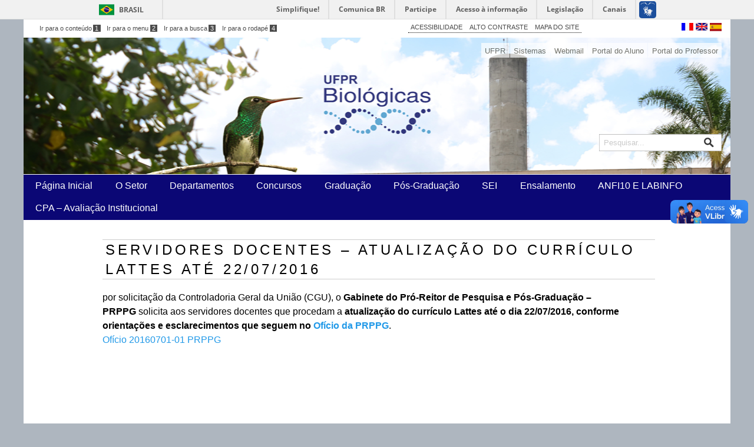

--- FILE ---
content_type: text/html; charset=UTF-8
request_url: https://bio.ufpr.br/blog/noticias/servidores-docentes-atualizacao-do-curriculo-lattes-ate-22072016/
body_size: 13020
content:
<!doctype html>
<html lang="pt-BR">
  <head>
      <meta name="viewport" content="width=device-width, initial-scale=1.0, maximum-scale=1.0" />
      <meta http-equiv="Content-Type" content="text/html; charset=UTF-8" />
	
	<title>Setor de Ciências Biológicas</title>
<!--
*********************************************************
*     CHAMADA AOS ARQUIVOS CSS DO ZURB FOUNDATION 6     *
*********************************************************
-->
    <link rel="stylesheet" type="text/css" rel="stylesheet" href="https://bio.ufpr.br/wp-content/themes/wpufpr_zurb6_biologia/foundation-6/css/foundation.css" />
    <link type="text/css" rel="stylesheet" href="https://bio.ufpr.br/wp-content/themes/wpufpr_zurb6_biologia/foundation-6/css/app.css" />

<!-- Motion UI -->
	<link rel="alternate stylesheet" type="text/css" href="https://bio.ufpr.br/wp-content/themes/wpufpr_zurb6_biologia/foundation-6/css/motion-ui.css" title="motion-ui">

<!-- Elegant Icons -->
    <link rel="stylesheet" href="https://bio.ufpr.br/wp-content/themes/wpufpr_zurb6_biologia/css/style.css" />

<!-- Alto contraste -->
	<link rel="alternate stylesheet" type="text/css" href="https://bio.ufpr.br/wp-content/themes/wpufpr_zurb6_biologia/css/contraste.css" title="contraste" disabled="disabled">

	<meta name='robots' content='max-image-preview:large' />
	<style>img:is([sizes="auto" i], [sizes^="auto," i]) { contain-intrinsic-size: 3000px 1500px }</style>
	<link rel='dns-prefetch' href='//bio.ufpr.br' />
<link rel="alternate" type="application/rss+xml" title="Feed para Setor de Ciências Biológicas &raquo;" href="https://bio.ufpr.br/feed/" />
<link rel="alternate" type="application/rss+xml" title="Feed de comentários para Setor de Ciências Biológicas &raquo;" href="https://bio.ufpr.br/comments/feed/" />
		<!-- This site uses the Google Analytics by MonsterInsights plugin v9.11.1 - Using Analytics tracking - https://www.monsterinsights.com/ -->
		<!-- Note: MonsterInsights is not currently configured on this site. The site owner needs to authenticate with Google Analytics in the MonsterInsights settings panel. -->
					<!-- No tracking code set -->
				<!-- / Google Analytics by MonsterInsights -->
		<script type="text/javascript">
/* <![CDATA[ */
window._wpemojiSettings = {"baseUrl":"https:\/\/s.w.org\/images\/core\/emoji\/16.0.1\/72x72\/","ext":".png","svgUrl":"https:\/\/s.w.org\/images\/core\/emoji\/16.0.1\/svg\/","svgExt":".svg","source":{"concatemoji":"https:\/\/bio.ufpr.br\/wp-includes\/js\/wp-emoji-release.min.js?ver=6.8.3"}};
/*! This file is auto-generated */
!function(s,n){var o,i,e;function c(e){try{var t={supportTests:e,timestamp:(new Date).valueOf()};sessionStorage.setItem(o,JSON.stringify(t))}catch(e){}}function p(e,t,n){e.clearRect(0,0,e.canvas.width,e.canvas.height),e.fillText(t,0,0);var t=new Uint32Array(e.getImageData(0,0,e.canvas.width,e.canvas.height).data),a=(e.clearRect(0,0,e.canvas.width,e.canvas.height),e.fillText(n,0,0),new Uint32Array(e.getImageData(0,0,e.canvas.width,e.canvas.height).data));return t.every(function(e,t){return e===a[t]})}function u(e,t){e.clearRect(0,0,e.canvas.width,e.canvas.height),e.fillText(t,0,0);for(var n=e.getImageData(16,16,1,1),a=0;a<n.data.length;a++)if(0!==n.data[a])return!1;return!0}function f(e,t,n,a){switch(t){case"flag":return n(e,"\ud83c\udff3\ufe0f\u200d\u26a7\ufe0f","\ud83c\udff3\ufe0f\u200b\u26a7\ufe0f")?!1:!n(e,"\ud83c\udde8\ud83c\uddf6","\ud83c\udde8\u200b\ud83c\uddf6")&&!n(e,"\ud83c\udff4\udb40\udc67\udb40\udc62\udb40\udc65\udb40\udc6e\udb40\udc67\udb40\udc7f","\ud83c\udff4\u200b\udb40\udc67\u200b\udb40\udc62\u200b\udb40\udc65\u200b\udb40\udc6e\u200b\udb40\udc67\u200b\udb40\udc7f");case"emoji":return!a(e,"\ud83e\udedf")}return!1}function g(e,t,n,a){var r="undefined"!=typeof WorkerGlobalScope&&self instanceof WorkerGlobalScope?new OffscreenCanvas(300,150):s.createElement("canvas"),o=r.getContext("2d",{willReadFrequently:!0}),i=(o.textBaseline="top",o.font="600 32px Arial",{});return e.forEach(function(e){i[e]=t(o,e,n,a)}),i}function t(e){var t=s.createElement("script");t.src=e,t.defer=!0,s.head.appendChild(t)}"undefined"!=typeof Promise&&(o="wpEmojiSettingsSupports",i=["flag","emoji"],n.supports={everything:!0,everythingExceptFlag:!0},e=new Promise(function(e){s.addEventListener("DOMContentLoaded",e,{once:!0})}),new Promise(function(t){var n=function(){try{var e=JSON.parse(sessionStorage.getItem(o));if("object"==typeof e&&"number"==typeof e.timestamp&&(new Date).valueOf()<e.timestamp+604800&&"object"==typeof e.supportTests)return e.supportTests}catch(e){}return null}();if(!n){if("undefined"!=typeof Worker&&"undefined"!=typeof OffscreenCanvas&&"undefined"!=typeof URL&&URL.createObjectURL&&"undefined"!=typeof Blob)try{var e="postMessage("+g.toString()+"("+[JSON.stringify(i),f.toString(),p.toString(),u.toString()].join(",")+"));",a=new Blob([e],{type:"text/javascript"}),r=new Worker(URL.createObjectURL(a),{name:"wpTestEmojiSupports"});return void(r.onmessage=function(e){c(n=e.data),r.terminate(),t(n)})}catch(e){}c(n=g(i,f,p,u))}t(n)}).then(function(e){for(var t in e)n.supports[t]=e[t],n.supports.everything=n.supports.everything&&n.supports[t],"flag"!==t&&(n.supports.everythingExceptFlag=n.supports.everythingExceptFlag&&n.supports[t]);n.supports.everythingExceptFlag=n.supports.everythingExceptFlag&&!n.supports.flag,n.DOMReady=!1,n.readyCallback=function(){n.DOMReady=!0}}).then(function(){return e}).then(function(){var e;n.supports.everything||(n.readyCallback(),(e=n.source||{}).concatemoji?t(e.concatemoji):e.wpemoji&&e.twemoji&&(t(e.twemoji),t(e.wpemoji)))}))}((window,document),window._wpemojiSettings);
/* ]]> */
</script>
<style id='wp-emoji-styles-inline-css' type='text/css'>

	img.wp-smiley, img.emoji {
		display: inline !important;
		border: none !important;
		box-shadow: none !important;
		height: 1em !important;
		width: 1em !important;
		margin: 0 0.07em !important;
		vertical-align: -0.1em !important;
		background: none !important;
		padding: 0 !important;
	}
</style>
<link rel='stylesheet' id='wp-block-library-css' href='https://bio.ufpr.br/wp-includes/css/dist/block-library/style.min.css?ver=6.8.3' type='text/css' media='all' />
<style id='classic-theme-styles-inline-css' type='text/css'>
/*! This file is auto-generated */
.wp-block-button__link{color:#fff;background-color:#32373c;border-radius:9999px;box-shadow:none;text-decoration:none;padding:calc(.667em + 2px) calc(1.333em + 2px);font-size:1.125em}.wp-block-file__button{background:#32373c;color:#fff;text-decoration:none}
</style>
<style id='global-styles-inline-css' type='text/css'>
:root{--wp--preset--aspect-ratio--square: 1;--wp--preset--aspect-ratio--4-3: 4/3;--wp--preset--aspect-ratio--3-4: 3/4;--wp--preset--aspect-ratio--3-2: 3/2;--wp--preset--aspect-ratio--2-3: 2/3;--wp--preset--aspect-ratio--16-9: 16/9;--wp--preset--aspect-ratio--9-16: 9/16;--wp--preset--color--black: #000000;--wp--preset--color--cyan-bluish-gray: #abb8c3;--wp--preset--color--white: #ffffff;--wp--preset--color--pale-pink: #f78da7;--wp--preset--color--vivid-red: #cf2e2e;--wp--preset--color--luminous-vivid-orange: #ff6900;--wp--preset--color--luminous-vivid-amber: #fcb900;--wp--preset--color--light-green-cyan: #7bdcb5;--wp--preset--color--vivid-green-cyan: #00d084;--wp--preset--color--pale-cyan-blue: #8ed1fc;--wp--preset--color--vivid-cyan-blue: #0693e3;--wp--preset--color--vivid-purple: #9b51e0;--wp--preset--gradient--vivid-cyan-blue-to-vivid-purple: linear-gradient(135deg,rgba(6,147,227,1) 0%,rgb(155,81,224) 100%);--wp--preset--gradient--light-green-cyan-to-vivid-green-cyan: linear-gradient(135deg,rgb(122,220,180) 0%,rgb(0,208,130) 100%);--wp--preset--gradient--luminous-vivid-amber-to-luminous-vivid-orange: linear-gradient(135deg,rgba(252,185,0,1) 0%,rgba(255,105,0,1) 100%);--wp--preset--gradient--luminous-vivid-orange-to-vivid-red: linear-gradient(135deg,rgba(255,105,0,1) 0%,rgb(207,46,46) 100%);--wp--preset--gradient--very-light-gray-to-cyan-bluish-gray: linear-gradient(135deg,rgb(238,238,238) 0%,rgb(169,184,195) 100%);--wp--preset--gradient--cool-to-warm-spectrum: linear-gradient(135deg,rgb(74,234,220) 0%,rgb(151,120,209) 20%,rgb(207,42,186) 40%,rgb(238,44,130) 60%,rgb(251,105,98) 80%,rgb(254,248,76) 100%);--wp--preset--gradient--blush-light-purple: linear-gradient(135deg,rgb(255,206,236) 0%,rgb(152,150,240) 100%);--wp--preset--gradient--blush-bordeaux: linear-gradient(135deg,rgb(254,205,165) 0%,rgb(254,45,45) 50%,rgb(107,0,62) 100%);--wp--preset--gradient--luminous-dusk: linear-gradient(135deg,rgb(255,203,112) 0%,rgb(199,81,192) 50%,rgb(65,88,208) 100%);--wp--preset--gradient--pale-ocean: linear-gradient(135deg,rgb(255,245,203) 0%,rgb(182,227,212) 50%,rgb(51,167,181) 100%);--wp--preset--gradient--electric-grass: linear-gradient(135deg,rgb(202,248,128) 0%,rgb(113,206,126) 100%);--wp--preset--gradient--midnight: linear-gradient(135deg,rgb(2,3,129) 0%,rgb(40,116,252) 100%);--wp--preset--font-size--small: 13px;--wp--preset--font-size--medium: 20px;--wp--preset--font-size--large: 36px;--wp--preset--font-size--x-large: 42px;--wp--preset--spacing--20: 0.44rem;--wp--preset--spacing--30: 0.67rem;--wp--preset--spacing--40: 1rem;--wp--preset--spacing--50: 1.5rem;--wp--preset--spacing--60: 2.25rem;--wp--preset--spacing--70: 3.38rem;--wp--preset--spacing--80: 5.06rem;--wp--preset--shadow--natural: 6px 6px 9px rgba(0, 0, 0, 0.2);--wp--preset--shadow--deep: 12px 12px 50px rgba(0, 0, 0, 0.4);--wp--preset--shadow--sharp: 6px 6px 0px rgba(0, 0, 0, 0.2);--wp--preset--shadow--outlined: 6px 6px 0px -3px rgba(255, 255, 255, 1), 6px 6px rgba(0, 0, 0, 1);--wp--preset--shadow--crisp: 6px 6px 0px rgba(0, 0, 0, 1);}:where(.is-layout-flex){gap: 0.5em;}:where(.is-layout-grid){gap: 0.5em;}body .is-layout-flex{display: flex;}.is-layout-flex{flex-wrap: wrap;align-items: center;}.is-layout-flex > :is(*, div){margin: 0;}body .is-layout-grid{display: grid;}.is-layout-grid > :is(*, div){margin: 0;}:where(.wp-block-columns.is-layout-flex){gap: 2em;}:where(.wp-block-columns.is-layout-grid){gap: 2em;}:where(.wp-block-post-template.is-layout-flex){gap: 1.25em;}:where(.wp-block-post-template.is-layout-grid){gap: 1.25em;}.has-black-color{color: var(--wp--preset--color--black) !important;}.has-cyan-bluish-gray-color{color: var(--wp--preset--color--cyan-bluish-gray) !important;}.has-white-color{color: var(--wp--preset--color--white) !important;}.has-pale-pink-color{color: var(--wp--preset--color--pale-pink) !important;}.has-vivid-red-color{color: var(--wp--preset--color--vivid-red) !important;}.has-luminous-vivid-orange-color{color: var(--wp--preset--color--luminous-vivid-orange) !important;}.has-luminous-vivid-amber-color{color: var(--wp--preset--color--luminous-vivid-amber) !important;}.has-light-green-cyan-color{color: var(--wp--preset--color--light-green-cyan) !important;}.has-vivid-green-cyan-color{color: var(--wp--preset--color--vivid-green-cyan) !important;}.has-pale-cyan-blue-color{color: var(--wp--preset--color--pale-cyan-blue) !important;}.has-vivid-cyan-blue-color{color: var(--wp--preset--color--vivid-cyan-blue) !important;}.has-vivid-purple-color{color: var(--wp--preset--color--vivid-purple) !important;}.has-black-background-color{background-color: var(--wp--preset--color--black) !important;}.has-cyan-bluish-gray-background-color{background-color: var(--wp--preset--color--cyan-bluish-gray) !important;}.has-white-background-color{background-color: var(--wp--preset--color--white) !important;}.has-pale-pink-background-color{background-color: var(--wp--preset--color--pale-pink) !important;}.has-vivid-red-background-color{background-color: var(--wp--preset--color--vivid-red) !important;}.has-luminous-vivid-orange-background-color{background-color: var(--wp--preset--color--luminous-vivid-orange) !important;}.has-luminous-vivid-amber-background-color{background-color: var(--wp--preset--color--luminous-vivid-amber) !important;}.has-light-green-cyan-background-color{background-color: var(--wp--preset--color--light-green-cyan) !important;}.has-vivid-green-cyan-background-color{background-color: var(--wp--preset--color--vivid-green-cyan) !important;}.has-pale-cyan-blue-background-color{background-color: var(--wp--preset--color--pale-cyan-blue) !important;}.has-vivid-cyan-blue-background-color{background-color: var(--wp--preset--color--vivid-cyan-blue) !important;}.has-vivid-purple-background-color{background-color: var(--wp--preset--color--vivid-purple) !important;}.has-black-border-color{border-color: var(--wp--preset--color--black) !important;}.has-cyan-bluish-gray-border-color{border-color: var(--wp--preset--color--cyan-bluish-gray) !important;}.has-white-border-color{border-color: var(--wp--preset--color--white) !important;}.has-pale-pink-border-color{border-color: var(--wp--preset--color--pale-pink) !important;}.has-vivid-red-border-color{border-color: var(--wp--preset--color--vivid-red) !important;}.has-luminous-vivid-orange-border-color{border-color: var(--wp--preset--color--luminous-vivid-orange) !important;}.has-luminous-vivid-amber-border-color{border-color: var(--wp--preset--color--luminous-vivid-amber) !important;}.has-light-green-cyan-border-color{border-color: var(--wp--preset--color--light-green-cyan) !important;}.has-vivid-green-cyan-border-color{border-color: var(--wp--preset--color--vivid-green-cyan) !important;}.has-pale-cyan-blue-border-color{border-color: var(--wp--preset--color--pale-cyan-blue) !important;}.has-vivid-cyan-blue-border-color{border-color: var(--wp--preset--color--vivid-cyan-blue) !important;}.has-vivid-purple-border-color{border-color: var(--wp--preset--color--vivid-purple) !important;}.has-vivid-cyan-blue-to-vivid-purple-gradient-background{background: var(--wp--preset--gradient--vivid-cyan-blue-to-vivid-purple) !important;}.has-light-green-cyan-to-vivid-green-cyan-gradient-background{background: var(--wp--preset--gradient--light-green-cyan-to-vivid-green-cyan) !important;}.has-luminous-vivid-amber-to-luminous-vivid-orange-gradient-background{background: var(--wp--preset--gradient--luminous-vivid-amber-to-luminous-vivid-orange) !important;}.has-luminous-vivid-orange-to-vivid-red-gradient-background{background: var(--wp--preset--gradient--luminous-vivid-orange-to-vivid-red) !important;}.has-very-light-gray-to-cyan-bluish-gray-gradient-background{background: var(--wp--preset--gradient--very-light-gray-to-cyan-bluish-gray) !important;}.has-cool-to-warm-spectrum-gradient-background{background: var(--wp--preset--gradient--cool-to-warm-spectrum) !important;}.has-blush-light-purple-gradient-background{background: var(--wp--preset--gradient--blush-light-purple) !important;}.has-blush-bordeaux-gradient-background{background: var(--wp--preset--gradient--blush-bordeaux) !important;}.has-luminous-dusk-gradient-background{background: var(--wp--preset--gradient--luminous-dusk) !important;}.has-pale-ocean-gradient-background{background: var(--wp--preset--gradient--pale-ocean) !important;}.has-electric-grass-gradient-background{background: var(--wp--preset--gradient--electric-grass) !important;}.has-midnight-gradient-background{background: var(--wp--preset--gradient--midnight) !important;}.has-small-font-size{font-size: var(--wp--preset--font-size--small) !important;}.has-medium-font-size{font-size: var(--wp--preset--font-size--medium) !important;}.has-large-font-size{font-size: var(--wp--preset--font-size--large) !important;}.has-x-large-font-size{font-size: var(--wp--preset--font-size--x-large) !important;}
:where(.wp-block-post-template.is-layout-flex){gap: 1.25em;}:where(.wp-block-post-template.is-layout-grid){gap: 1.25em;}
:where(.wp-block-columns.is-layout-flex){gap: 2em;}:where(.wp-block-columns.is-layout-grid){gap: 2em;}
:root :where(.wp-block-pullquote){font-size: 1.5em;line-height: 1.6;}
</style>
<link rel='stylesheet' id='wp-pagenavi-css' href='https://bio.ufpr.br/wp-content/plugins/wp-pagenavi/pagenavi-css.css?ver=2.70' type='text/css' media='all' />
<link rel='stylesheet' id='__EPYT__style-css' href='https://bio.ufpr.br/wp-content/plugins/youtube-embed-plus/styles/ytprefs.min.css?ver=14.2.4' type='text/css' media='all' />
<style id='__EPYT__style-inline-css' type='text/css'>

                .epyt-gallery-thumb {
                        width: 33.333%;
                }
                
</style>
<script type="text/javascript" src="https://bio.ufpr.br/wp-includes/js/jquery/jquery.min.js?ver=3.7.1" id="jquery-core-js"></script>
<script type="text/javascript" src="https://bio.ufpr.br/wp-includes/js/jquery/jquery-migrate.min.js?ver=3.4.1" id="jquery-migrate-js"></script>
<script type="text/javascript" id="__ytprefs__-js-extra">
/* <![CDATA[ */
var _EPYT_ = {"ajaxurl":"https:\/\/bio.ufpr.br\/wp-admin\/admin-ajax.php","security":"36fcdd1404","gallery_scrolloffset":"20","eppathtoscripts":"https:\/\/bio.ufpr.br\/wp-content\/plugins\/youtube-embed-plus\/scripts\/","eppath":"https:\/\/bio.ufpr.br\/wp-content\/plugins\/youtube-embed-plus\/","epresponsiveselector":"[\"iframe.__youtube_prefs_widget__\"]","epdovol":"1","version":"14.2.4","evselector":"iframe.__youtube_prefs__[src], iframe[src*=\"youtube.com\/embed\/\"], iframe[src*=\"youtube-nocookie.com\/embed\/\"]","ajax_compat":"","maxres_facade":"eager","ytapi_load":"light","pause_others":"","stopMobileBuffer":"1","facade_mode":"","not_live_on_channel":""};
/* ]]> */
</script>
<script type="text/javascript" src="https://bio.ufpr.br/wp-content/plugins/youtube-embed-plus/scripts/ytprefs.min.js?ver=14.2.4" id="__ytprefs__-js"></script>
<link rel="https://api.w.org/" href="https://bio.ufpr.br/wp-json/" /><link rel="EditURI" type="application/rsd+xml" title="RSD" href="https://bio.ufpr.br/xmlrpc.php?rsd" />
<meta name="generator" content="WordPress 6.8.3" />
<link rel="canonical" href="https://bio.ufpr.br/blog/noticias/servidores-docentes-atualizacao-do-curriculo-lattes-ate-22072016/" />
<link rel='shortlink' href='https://bio.ufpr.br/?p=6514' />
<link rel="alternate" title="oEmbed (JSON)" type="application/json+oembed" href="https://bio.ufpr.br/wp-json/oembed/1.0/embed?url=https%3A%2F%2Fbio.ufpr.br%2Fblog%2Fnoticias%2Fservidores-docentes-atualizacao-do-curriculo-lattes-ate-22072016%2F" />
<link rel="alternate" title="oEmbed (XML)" type="text/xml+oembed" href="https://bio.ufpr.br/wp-json/oembed/1.0/embed?url=https%3A%2F%2Fbio.ufpr.br%2Fblog%2Fnoticias%2Fservidores-docentes-atualizacao-do-curriculo-lattes-ate-22072016%2F&#038;format=xml" />
<style type="text/css" id="custom-background-css">
body.custom-background { background-color: #aeb6bf; }
</style>
		
</head>

<body class="wp-singular noticias-template-default single single-noticias postid-6514 custom-background wp-theme-wpufpr_zurb6_biologia" > <!-- Chama as classes do wordpress de acordo com a p�gina que ser� carregada -->

<!--
*********************************************************
*   BARRA DE IDENTIDADE DO GOVERNO FEDERAL NA INTERNET  *
*********************************************************
-->

<div id="barra-brasil" style="background:#7F7F7F; height: 20px; padding:0 0 0 10px;display:block;"> 
	<ul id="menu-barra-temp" style="list-style:none;">
		<li style="display:inline; float:left;padding-right:10px; margin-right:10px; border-right:1px solid #EDEDED"><a href="http://brasil.gov.br" style="font-family:sans,sans-serif; text-decoration:none; color:white;">Portal do Governo Brasileiro</a></li> 
		<li><a style="font-family:sans,sans-serif; text-decoration:none; color:white;" href="http://epwg.governoeletronico.gov.br/barra/atualize.html">Atualize sua Barra de Governo</a></li>
	</ul>
</div>

<!--
*********************************************************
*                BARRA DE ACESSIBILIDADE                *
*********************************************************
-->
  <div class="row" style="background-color: #fff;">
	    <div class="large-6 medium-6 columns show-for-medium">
	           <div id="menu_acessibilidade_left">
	               <ul>  
	                    <li><a accesskey="1" href="#conteudo-principal" title="Ir para o conte&uacute;do">Ir para o conte&uacute;do<span>1</span></a></li>  
	                    <li><a accesskey="2" href="#menu" title="Ir para o menu">Ir para o menu<span>2</span></a></li>  
	                    <li><a accesskey="3" href="#s" title="Ir para a busca">Ir para a busca<span>3</span></a></li>
	                    <li><a accesskey="4" href="#rodape" title="Ir para o rodap&eacute;">Ir para o rodap&eacute;<span>4</span></a></li>  
	              </ul>  
	           </div> 
	    </div>
	    <div id="menu_acessibilidade_right" class="small-12 large-4 medium-4 columns show-for-small">
	        <ul>  
	            <li><a accesskey="5" href="http://www.bio.ufpr.br/portal/acessibilidade" title="Acessibilidade">ACESSIBILIDADE</a></li>  
           		<li><a accesskey="6" href="#" id="contrast" title="Alto Contraste">ALTO CONTRASTE</a></li>
	            <li><a accesskey="7" href="http://www.bio.ufpr.br/portal/mapa-do-site/" title="Mapa do Site">MAPA DO SITE</a></li>
	        </ul>  
	   	</div>
	    <div class="large-2 medium-2 columns hide-for-small-only">
	           <div id="menu_flags">
	               <img src="https://bio.ufpr.br/wp-content/themes/wpufpr_zurb6_biologia/images/frances.png" alt="French" title="French"> 
	               <img src="https://bio.ufpr.br/wp-content/themes/wpufpr_zurb6_biologia/images/ingles.png" alt="English" title="English"> 
	               <img src="https://bio.ufpr.br/wp-content/themes/wpufpr_zurb6_biologia/images/espanhol.png" alt="Spanish" title="Spanish">
	           </div>
	    </div>
  </div>

<!--
*********************************************************
*                         CABECALHO                     *
*     Imagem do Cabecalho definida no arquivo app.css   *
*       id "cabecalho" imagem de fundo "topo.png"       *
*********************************************************
-->

<div id="cabecalho" class="row">
	<div class="medium-12 large-12 columns hide-for-small-only"><!-- Inicio div Cabe�alho large-12 do ZURB Foundation -->

<!--
**********************************************************
*           MENU SUPERIOR - BARRA COM LINKS UFPR         *
**********************************************************
-->
            <div id="menu_superior">
                <div class="menu-header"><ul id="menu-menu-superior" class="menu"><li id="menu-item-6274" class="menu-item menu-item-type-custom menu-item-object-custom menu-item-6274"><a href="http://www.ufpr.br">UFPR</a></li>
<li id="menu-item-6270" class="menu-item menu-item-type-custom menu-item-object-custom menu-item-6270"><a target="_blank" href="http://www.sistemas.ufpr.br/">Sistemas</a></li>
<li id="menu-item-6271" class="menu-item menu-item-type-custom menu-item-object-custom menu-item-6271"><a target="_blank" href="http://correio.ufpr.br/">Webmail</a></li>
<li id="menu-item-6302" class="menu-item menu-item-type-custom menu-item-object-custom menu-item-6302"><a target="_blank" href="http://www.portaldoaluno.ufpr.br">Portal do Aluno</a></li>
<li id="menu-item-6303" class="menu-item menu-item-type-custom menu-item-object-custom menu-item-6303"><a target="_blank" href="http://www.portaldoprofessor.ufpr.br">Portal do Professor</a></li>
</ul></div>            </div>
       
    </div> <!-- # 12 colunas - ZURB Foundation -->
               
<!--
**********************************************************
*           NOME DO SITE E CAIXA DE PESQUISA             *
**********************************************************
-->
	<div id="barra_pesquisa" class="medium-12 large-12 columns hide-for-small-only"><!-- Inicio div pesquisa large-12 do ZURB Foundation -->    	
           <h2></h2> 
               <div class="busca">
	<form action="https://bio.ufpr.br" id="searchform" method="get">
			<input type="text" name="s" id="s" placeholder="Pesquisar..." onfocus="this.placeholder = ''" onblur="this.placeholder = 'Pesquisar...'" />
			<input type="submit" value="" class="btn" id="searchsubmit" />
	</form>
</div>    </div>
</div>

<!--
*********************************************************
*                MENU PRINCIPAL HORIZONTAL              *
*           Menu definida no arquivo app.css            *
*                     id "access"                       *
*********************************************************
-->
<div id="menu" class="row">
	<div class="medium-12 large-12 hide-for-small-only"><!-- Inicio div Cabe�alho large-12 do ZURB Foundation -->
        <div id="access" role="navigation">
            <div class="menu-header"><ul id="menu-menu-principal-horizontal" class="menu"><li id="menu-item-6346" class="menu-item menu-item-type-custom menu-item-object-custom menu-item-home menu-item-6346"><a href="https://bio.ufpr.br">Página Inicial</a></li>
<li id="menu-item-16497" class="menu-item menu-item-type-custom menu-item-object-custom menu-item-has-children menu-item-16497"><a href="#">O Setor</a>
<ul class="sub-menu">
	<li id="menu-item-6362" class="menu-item menu-item-type-custom menu-item-object-custom menu-item-6362"><a href="https://bio.ufpr.br/o-setor/">Sobre o Setor</a></li>
	<li id="menu-item-6355" class="menu-item menu-item-type-custom menu-item-object-custom menu-item-6355"><a href="https://bio.ufpr.br/conselho-setorial/" title="Informações sobre o Conselho Setorial">O Conselho Setorial</a></li>
	<li id="menu-item-6352" class="menu-item menu-item-type-custom menu-item-object-custom menu-item-6352"><a href="https://bio.ufpr.br/secretaria/" title="Informações sobre a Secretaria do Setor de Ciências Biológicas">A Secretaria</a></li>
</ul>
</li>
<li id="menu-item-6360" class="menu-item menu-item-type-custom menu-item-object-custom menu-item-6360"><a href="https://bio.ufpr.br/departamentos/%20" title="Departamentos do Setor de Ciências Biológicas">Departamentos</a></li>
<li id="menu-item-6354" class="menu-item menu-item-type-post_type menu-item-object-page menu-item-6354"><a href="https://bio.ufpr.br/concursos/" title="Concursos Públicos e Testes Seletivos">Concursos</a></li>
<li id="menu-item-13334" class="menu-item menu-item-type-custom menu-item-object-custom menu-item-has-children menu-item-13334"><a href="#">Graduação</a>
<ul class="sub-menu">
	<li id="menu-item-13337" class="menu-item menu-item-type-custom menu-item-object-custom menu-item-13337"><a target="_blank" href="https://bio.ufpr.br/biomedicina/">Biomedicina</a></li>
	<li id="menu-item-13340" class="menu-item menu-item-type-custom menu-item-object-custom menu-item-13340"><a target="_blank" href="https://bio.ufpr.br/cbio/">Ciências Biológicas</a></li>
	<li id="menu-item-13343" class="menu-item menu-item-type-custom menu-item-object-custom menu-item-13343"><a target="_blank" href="https://bio.ufpr.br/cef/">Educação Física</a></li>
	<li id="menu-item-13346" class="menu-item menu-item-type-custom menu-item-object-custom menu-item-13346"><a target="_blank" href="https://bio.ufpr.br/fisioterapia/">Fisoterapia</a></li>
</ul>
</li>
<li id="menu-item-6351" class="menu-item menu-item-type-post_type menu-item-object-page menu-item-6351"><a href="https://bio.ufpr.br/pos-graduacao/" title="Informações sobre Pós-Graduação do Setor de Ciências Biológicas">Pós-Graduação</a></li>
<li id="menu-item-7428" class="menu-item menu-item-type-custom menu-item-object-custom menu-item-7428"><a target="_blank" href="http://www.ufpr.br/sei/">SEI</a></li>
<li id="menu-item-26875" class="menu-item menu-item-type-custom menu-item-object-custom menu-item-26875"><a target="_blank" href="https://bio.ufpr.br/ensalamento-das-aulas-teoricas/">Ensalamento</a></li>
<li id="menu-item-30102" class="menu-item menu-item-type-custom menu-item-object-custom menu-item-30102"><a href="https://bio.ufpr.br/agendamentos">ANFI10 E LABINFO</a></li>
<li id="menu-item-30614" class="menu-item menu-item-type-post_type menu-item-object-page menu-item-30614"><a href="https://bio.ufpr.br/cpa-avaliacao-institucional/">CPA – Avaliação Institucional</a></li>
</ul></div>        </div><!-- #access -->
	</div> <!-- # 12 colunas - ZURB Foundation -->
    
<!--
**********************************************************
*        MENU PRINCIPAL HORIZONTAL RESPONSIVO            *
*   O menu padr�o assinalado � Menu Superior Horizontal  *
**********************************************************
-->
		<!-- Menu Superior Horizontal para Dispositivos M�veis -->
		<div class="small-12 show-for-small-only">
			<div class="title-bar" data-responsive-toggle="menu_responsivo" data-hide-for="medium">
              <button class="menu-icon" type="button" data-toggle></button>
              <div class="title-bar-title">Menu</div>
           </div>
           <div class="top-bar" id="menu_responsivo">
               <div class="top-bar-left">
                    <ul class="menu vertical" data-drilldown>
                        <div class="menu-header"><ul id="menu-menu-principal-horizontal-1" class="menu"><li class="menu-item menu-item-type-custom menu-item-object-custom menu-item-home menu-item-6346"><a href="https://bio.ufpr.br">Página Inicial</a></li>
<li class="menu-item menu-item-type-custom menu-item-object-custom menu-item-has-children menu-item-16497"><a href="#">O Setor</a>
<ul class="sub-menu">
	<li class="menu-item menu-item-type-custom menu-item-object-custom menu-item-6362"><a href="https://bio.ufpr.br/o-setor/">Sobre o Setor</a></li>
	<li class="menu-item menu-item-type-custom menu-item-object-custom menu-item-6355"><a href="https://bio.ufpr.br/conselho-setorial/" title="Informações sobre o Conselho Setorial">O Conselho Setorial</a></li>
	<li class="menu-item menu-item-type-custom menu-item-object-custom menu-item-6352"><a href="https://bio.ufpr.br/secretaria/" title="Informações sobre a Secretaria do Setor de Ciências Biológicas">A Secretaria</a></li>
</ul>
</li>
<li class="menu-item menu-item-type-custom menu-item-object-custom menu-item-6360"><a href="https://bio.ufpr.br/departamentos/%20" title="Departamentos do Setor de Ciências Biológicas">Departamentos</a></li>
<li class="menu-item menu-item-type-post_type menu-item-object-page menu-item-6354"><a href="https://bio.ufpr.br/concursos/" title="Concursos Públicos e Testes Seletivos">Concursos</a></li>
<li class="menu-item menu-item-type-custom menu-item-object-custom menu-item-has-children menu-item-13334"><a href="#">Graduação</a>
<ul class="sub-menu">
	<li class="menu-item menu-item-type-custom menu-item-object-custom menu-item-13337"><a target="_blank" href="https://bio.ufpr.br/biomedicina/">Biomedicina</a></li>
	<li class="menu-item menu-item-type-custom menu-item-object-custom menu-item-13340"><a target="_blank" href="https://bio.ufpr.br/cbio/">Ciências Biológicas</a></li>
	<li class="menu-item menu-item-type-custom menu-item-object-custom menu-item-13343"><a target="_blank" href="https://bio.ufpr.br/cef/">Educação Física</a></li>
	<li class="menu-item menu-item-type-custom menu-item-object-custom menu-item-13346"><a target="_blank" href="https://bio.ufpr.br/fisioterapia/">Fisoterapia</a></li>
</ul>
</li>
<li class="menu-item menu-item-type-post_type menu-item-object-page menu-item-6351"><a href="https://bio.ufpr.br/pos-graduacao/" title="Informações sobre Pós-Graduação do Setor de Ciências Biológicas">Pós-Graduação</a></li>
<li class="menu-item menu-item-type-custom menu-item-object-custom menu-item-7428"><a target="_blank" href="http://www.ufpr.br/sei/">SEI</a></li>
<li class="menu-item menu-item-type-custom menu-item-object-custom menu-item-26875"><a target="_blank" href="https://bio.ufpr.br/ensalamento-das-aulas-teoricas/">Ensalamento</a></li>
<li class="menu-item menu-item-type-custom menu-item-object-custom menu-item-30102"><a href="https://bio.ufpr.br/agendamentos">ANFI10 E LABINFO</a></li>
<li class="menu-item menu-item-type-post_type menu-item-object-page menu-item-30614"><a href="https://bio.ufpr.br/cpa-avaliacao-institucional/">CPA – Avaliação Institucional</a></li>
</ul></div>                    </ul>
                </div>	
           </div>	
           <div id="pesquisa_responsivo">
               <div class="busca">
	<form action="https://bio.ufpr.br" id="searchform" method="get">
			<input type="text" name="s" id="s" placeholder="Pesquisar..." onfocus="this.placeholder = ''" onblur="this.placeholder = 'Pesquisar...'" />
			<input type="submit" value="" class="btn" id="searchsubmit" />
	</form>
</div>           </div>  
		</div> <!-- # 12 colunas do menu superior horizontal -->
    
</div>	<!-- Final do menu -->

<!--
*********************************************************
*              Inicio do Conte�do principal             *
*********************************************************
-->
	<a name="conteudo-principal" id="conteudo-principal"></a> <!-- link direto acessibilidade  --> <!-- Mostrar o cabecalho -->

<div id="conteudo" class="row">
	<div class="small-12 medium-offset-1 medium-10 large-offset-1 large-10 columns">

<!--
*********************************************************
*     Loop do Wordpress para mostrar o conteudo dos     *
*        posts/noticias usando ZURB Foundation 6        *
*********************************************************
-->	
				
		<div>

			<h2>SERVIDORES DOCENTES &#8211; ATUALIZAÇÃO DO CURRÍCULO LATTES ATÉ 22/07/2016</h2><!-- Mostra o t�tulo da pagina -->

			<div> 
				<div>por solicitação da Controladoria Geral da União (CGU), o <strong>Gabinete do Pró-Reitor de Pesquisa e Pós-Graduação &#8211; PRPPG</strong> solicita aos servidores docentes que procedam a <strong>atualização do currículo Lattes até o dia 22/07/2016, conforme orientações e esclarecimentos que seguem no <a href="https://bio.ufpr.br/wp-content/uploads/2016/07/Oficio-20160701-01-PRPPG.pdf">Ofício da PRPPG</a></strong>.</div>
<div></div>
<div><a href="https://bio.ufpr.br/wp-content/uploads/2016/07/Oficio-20160701-01-PRPPG.pdf">Ofício 20160701-01 PRPPG</a></div>
<div></div>
<div></div>
<!-- Mostra o conte�do da pagina -->

				
			</div>

		</div><!-- Final da div dentro do loop que mostra o conteudo da pagina -->
		
		 
<!-- Final do loop do Wordpress -->
	</div> <!-- Final da div da coluna principal da pagina -->

<!-- Mostra o conte�do da coluna direita, se existir... -->
	
    
</div><!-- Fechamento #row #conteudo -->

<div id="rodape_ufpr" class="row hide-for-small-only">
    <div class="small-12 large-12 columns">
<!--
*********************************************************
*     Coluna contendo rela��o de links da 1. coluna     *
*********************************************************
-->	
        <div class="small-3 medium-3 large-3 columns">
        
            <div class="colunas_de_links"><h2>Serviços</h2><div class="menu-servicos-container"><ul id="menu-servicos" class="menu"><li id="menu-item-30079" class="menu-item menu-item-type-post_type menu-item-object-page menu-item-30079"><a href="https://bio.ufpr.br/ensalamento-das-aulas-teoricas/">Ensalamento</a></li>
<li id="menu-item-508" class="menu-item menu-item-type-custom menu-item-object-custom menu-item-508"><a target="_blank" href="https://bio.ufpr.br/agendamentos">Agendamento Anfi 10 e Laboratório de Informática</a></li>
<li id="menu-item-619" class="menu-item menu-item-type-custom menu-item-object-custom menu-item-619"><a target="_blank" href="http://www.portal.ufpr.br/bib_bl.html" title="Biblioteca">Biblioteca do Setor</a></li>
<li id="menu-item-3237" class="menu-item menu-item-type-custom menu-item-object-custom menu-item-3237"><a href="https://bio.ufpr.br/?p=3221">Concursos</a></li>
<li id="menu-item-506" class="menu-item menu-item-type-custom menu-item-object-custom menu-item-506"><a target="_blank" href="https://bio.ufpr.br/ctaf">CTAF</a></li>
<li id="menu-item-8814" class="menu-item menu-item-type-custom menu-item-object-custom menu-item-8814"><a href="https://bio.ufpr.br/legislacao-vigente/">Legislação Vigente</a></li>
<li id="menu-item-3291" class="menu-item menu-item-type-custom menu-item-object-custom menu-item-3291"><a href="https://bio.ufpr.br/?p=3289">Lista de Ramais</a></li>
</ul></div></div><div class="colunas_de_links"><h2>Serviços de Apoio</h2><div class="menu-servicos-de-apoio-container"><ul id="menu-servicos-de-apoio" class="menu"><li id="menu-item-7318" class="menu-item menu-item-type-custom menu-item-object-custom menu-item-7318"><a href="https://bio.ufpr.br/admpredial/">Administração Predial</a></li>
<li id="menu-item-7319" class="menu-item menu-item-type-custom menu-item-object-custom menu-item-7319"><a href="https://bio.ufpr.br/almopatri/">Almoxarifado e Patrimônio</a></li>
<li id="menu-item-7320" class="menu-item menu-item-type-custom menu-item-object-custom menu-item-7320"><a href="https://bio.ufpr.br/infobio/">Informática</a></li>
<li id="menu-item-7321" class="menu-item menu-item-type-custom menu-item-object-custom menu-item-7321"><a href="https://bio.ufpr.br/orcamento-e-financas/">Orçamento e Finanças</a></li>
</ul></div></div><div class="colunas_de_links"><h2>Comissões e Comitês</h2><div class="menu-comissoes-e-comites-container"><ul id="menu-comissoes-e-comites" class="menu"><li id="menu-item-7322" class="menu-item menu-item-type-custom menu-item-object-custom menu-item-7322"><a target="_blank" href="https://bio.ufpr.br/ceua/">Comissão de Ética no Uso de Animais</a></li>
<li id="menu-item-7323" class="menu-item menu-item-type-custom menu-item-object-custom menu-item-7323"><a target="_blank" href="https://bio.ufpr.br/cibio">Comissão Interna de Biossegurança</a></li>
<li id="menu-item-27553" class="menu-item menu-item-type-custom menu-item-object-custom menu-item-27553"><a target="_blank" href="https://bio.ufpr.br/cse-bl">Comitê Setorial de Extensão</a></li>
<li id="menu-item-18430" class="menu-item menu-item-type-custom menu-item-object-custom menu-item-18430"><a target="_blank" href="https://bio.ufpr.br/cspq">Comitê Setorial de Pesquisa</a></li>
</ul></div></div>        </div>

<!--
*********************************************************
*     Coluna contendo rela��o de links da 2. coluna     *
*********************************************************
-->	
        <div class="small-3 medium-3 large-3 columns">
            <div class="colunas_de_links"><h2>Órgãos Suplementares</h2><div class="menu-orgaos-suplementares-container"><ul id="menu-orgaos-suplementares" class="menu"><li id="menu-item-7313" class="menu-item menu-item-type-custom menu-item-object-custom menu-item-7313"><a target="_blank" href="https://bio.ufpr.br/aspec/">ASPEC</a></li>
<li id="menu-item-7314" class="menu-item menu-item-type-custom menu-item-object-custom menu-item-7314"><a target="_blank" href="https://bio.ufpr.br/bioterio/">Complexo do Biotério</a></li>
<li id="menu-item-27554" class="menu-item menu-item-type-custom menu-item-object-custom menu-item-27554"><a href="#">Complexo de Laboratórios NB3</a></li>
<li id="menu-item-7315" class="menu-item menu-item-type-custom menu-item-object-custom menu-item-7315"><a target="_blank" href="https://bio.ufpr.br/ced/">CED</a></li>
<li id="menu-item-7316" class="menu-item menu-item-type-custom menu-item-object-custom menu-item-7316"><a target="_blank" href="http://www.cme.ufpr.br/">Centro de Microscopia Eletrônica</a></li>
<li id="menu-item-7317" class="menu-item menu-item-type-custom menu-item-object-custom menu-item-7317"><a target="_blank" href="http://www.mcn.ufpr.br">Museu de Ciências Naturais</a></li>
</ul></div></div><div class="colunas_de_links"><h2>Sítios de Interesse</h2><div class="menu-sitios-de-interesse-container"><ul id="menu-sitios-de-interesse" class="menu"><li id="menu-item-6305" class="menu-item menu-item-type-custom menu-item-object-custom menu-item-6305"><a href="http://www.mec.gov.br/">Ministério da Educação</a></li>
<li id="menu-item-6368" class="menu-item menu-item-type-custom menu-item-object-custom menu-item-6368"><a href="http://www.mct.gov.br/new/index.html">Ministério da Ciência, Tecnologia e Inovação</a></li>
<li id="menu-item-6304" class="menu-item menu-item-type-custom menu-item-object-custom menu-item-6304"><a href="http://transparencia.gov.br/">Portal da Transparência</a></li>
<li id="menu-item-6275" class="menu-item menu-item-type-custom menu-item-object-custom menu-item-6275"><a href="http://www.capes.gov.br/">Capes</a></li>
<li id="menu-item-6276" class="menu-item menu-item-type-custom menu-item-object-custom menu-item-6276"><a href="http://www.cnpq.br/">Cnpq</a></li>
<li id="menu-item-6367" class="menu-item menu-item-type-custom menu-item-object-custom menu-item-6367"><a href="http://www.fappr.pr.gov.br/">Fundação Araucária</a></li>
<li id="menu-item-6306" class="menu-item menu-item-type-custom menu-item-object-custom menu-item-6306"><a href="http://www.funpar.ufpr.br/">FUNPAR</a></li>
</ul></div></div>        </div>

<!--
*********************************************************
*     Coluna contendo rela��o de links da 3. coluna     *
*********************************************************
-->	
        <div class="small-3 medium-3 large-3 columns">
            <div class="colunas_de_links"><h2>Pró-Reitorias da UFPR</h2><div class="menu-pro-reitorias-container"><ul id="menu-pro-reitorias" class="menu"><li id="menu-item-6280" class="menu-item menu-item-type-custom menu-item-object-custom menu-item-6280"><a href="http://www.pra.ufpr.br/">Pró-Reitoria de Administração</a></li>
<li id="menu-item-6281" class="menu-item menu-item-type-custom menu-item-object-custom menu-item-6281"><a href="http://www.prae.ufpr.br/prae/">Pró-Reitoria de Assuntos Estudantis</a></li>
<li id="menu-item-6282" class="menu-item menu-item-type-custom menu-item-object-custom menu-item-6282"><a href="http://www.proec.ufpr.br/">Pró-Reitoria de Extensão e Cultura</a></li>
<li id="menu-item-6283" class="menu-item menu-item-type-custom menu-item-object-custom menu-item-6283"><a href="http://www.progepe.ufpr.br/progepe/">Pró-Reitoria de Gestão de Pessoas</a></li>
<li id="menu-item-6284" class="menu-item menu-item-type-custom menu-item-object-custom menu-item-6284"><a href="http://www.prograd.ufpr.br/">Pró-Reitoria de Graduação e Educação Profissional</a></li>
<li id="menu-item-6285" class="menu-item menu-item-type-custom menu-item-object-custom menu-item-6285"><a href="http://www.prppg.ufpr.br/">Pró-Reitoria de Pesquisa e Pós-Graduação</a></li>
<li id="menu-item-6286" class="menu-item menu-item-type-custom menu-item-object-custom menu-item-6286"><a href="http://www.proplan.ufpr.br/">Pró-Reitoria de Planejamento, Orçamento e Finanças</a></li>
</ul></div></div><div class="colunas_de_links"><h2>Sítios da UFPR</h2><div class="menu-sitios-da-ufpr-container"><ul id="menu-sitios-da-ufpr" class="menu"><li id="menu-item-6277" class="menu-item menu-item-type-custom menu-item-object-custom menu-item-6277"><a href="http://www.ufpr.br/soc">Secretaria dos Órgãos Colegiados</a></li>
<li id="menu-item-6278" class="menu-item menu-item-type-custom menu-item-object-custom menu-item-6278"><a href="http://www.portal.ufpr.br/">Bibliotecas &#8211; SIBI</a></li>
<li id="menu-item-6279" class="menu-item menu-item-type-custom menu-item-object-custom menu-item-6279"><a href="http://www.eticapublica.ufpr.br/">Comissão de Ética</a></li>
<li id="menu-item-6307" class="menu-item menu-item-type-custom menu-item-object-custom menu-item-6307"><a href="http://www.hc.ufpr.br/">Hospital de Clínicas</a></li>
<li id="menu-item-6308" class="menu-item menu-item-type-custom menu-item-object-custom menu-item-6308"><a href="http://www.editora.ufpr.br/">Editora da UFPR</a></li>
<li id="menu-item-6309" class="menu-item menu-item-type-custom menu-item-object-custom menu-item-6309"><a href="http://www.nc.ufpr.br/">Vestibular / Núcleo de Concursos</a></li>
</ul></div></div>        </div>

<!--
*********************************************************
*     Coluna contendo rela��o de links da 4. coluna     *
*********************************************************
-->	
        <div class="small-3 medium-3 large-3 columns">
            <div class="colunas_de_links"><h2>Setores da UFPR</h2><div class="menu-setores-container"><ul id="menu-setores" class="menu"><li id="menu-item-6287" class="menu-item menu-item-type-custom menu-item-object-custom menu-item-6287"><a href="http://www.sacod.ufpr.br/">Setor de Artes, Comunicação e Design</a></li>
<li id="menu-item-6288" class="menu-item menu-item-type-custom menu-item-object-custom menu-item-6288"><a href="http://www.agrarias.ufpr.br/">Setor de Ciências Agrárias</a></li>
<li id="menu-item-6289" class="menu-item menu-item-type-custom menu-item-object-custom menu-item-home menu-item-6289"><a href="https://bio.ufpr.br/">Setor de Ciências Biológicas</a></li>
<li id="menu-item-6290" class="menu-item menu-item-type-custom menu-item-object-custom menu-item-6290"><a href="http://www.saude.ufpr.br">Setor de Ciências da Saúde</a></li>
<li id="menu-item-6291" class="menu-item menu-item-type-custom menu-item-object-custom menu-item-6291"><a href="http://www.terra.ufpr.br/">Setor de Ciências da Terra</a></li>
<li id="menu-item-6292" class="menu-item menu-item-type-custom menu-item-object-custom menu-item-6292"><a href="http://www.exatas.ufpr.br/">Setor de Ciências Exatas</a></li>
<li id="menu-item-6293" class="menu-item menu-item-type-custom menu-item-object-custom menu-item-6293"><a href="http://www.humanas.ufpr.br/">Setor de Ciências Humanas</a></li>
<li id="menu-item-6294" class="menu-item menu-item-type-custom menu-item-object-custom menu-item-6294"><a href="http://www.direito.ufpr.br/">Setor de Ciências Jurídicas</a></li>
<li id="menu-item-6295" class="menu-item menu-item-type-custom menu-item-object-custom menu-item-6295"><a href="http://www.sociais.ufpr.br/">Setor de Ciências Sociais Aplicadas</a></li>
<li id="menu-item-6296" class="menu-item menu-item-type-custom menu-item-object-custom menu-item-6296"><a href="http://www.educacao.ufpr.br/">Setor de Educação</a></li>
<li id="menu-item-6297" class="menu-item menu-item-type-custom menu-item-object-custom menu-item-6297"><a href="http://www.sept.ufpr.br/">Setor de Educação Profissional e Tecnológica</a></li>
<li id="menu-item-6299" class="menu-item menu-item-type-custom menu-item-object-custom menu-item-6299"><a href="http://www.tecnologia.ufpr.br/">Setor de Tecnologia</a></li>
<li id="menu-item-6300" class="menu-item menu-item-type-custom menu-item-object-custom menu-item-6300"><a href="http://www.litoral.ufpr.br/">Setor Litoral</a></li>
<li id="menu-item-6301" class="menu-item menu-item-type-custom menu-item-object-custom menu-item-6301"><a href="http://www.campuspalotina.ufpr.br/">Setor Palotina</a></li>
<li id="menu-item-6298" class="menu-item menu-item-type-custom menu-item-object-custom menu-item-6298"><a href="http://www.jandaiadosul.ufpr.br/">Campus de Jandaia do Sul</a></li>
</ul></div></div>        </div>
      </div>  <!-- fechamento de ZURB Foundation 12 colunas -->
</div>  <!-- fechamento #row colunas de links -->

<!--
*******************************
*     Rodap� da p�gina        *
*******************************
-->	
    
    <div id="rodape" class="row">
    
<!--
*******************************
*        Redes Sociais        *
*******************************
--> 
		<div id="redes_sociais" class="large-3 medium-3 columns hide-for-small-only">
			<h3>Redes Sociais</h3>
			<a href="http://www.facebook.com/UFPRoficial" target="_blank"><img src="https://bio.ufpr.br/wp-content/themes/wpufpr_zurb6_biologia/images/facebook.png" title="UFPR no Facebook" alt="UFPR no Facebook" width="45" height="45"/></a>
			<a href="http://twitter.com/ufpr" target="_blank"><img src="https://bio.ufpr.br/wp-content/themes/wpufpr_zurb6_biologia/images/twitter.png" title="UFPR no Twitter" alt="UFPR no Twitter" width="45" height="45"/></a>
			<a href="http://www.youtube.com/user/TVUFPR" target="_blank"><img style="margin-top: 3px;" src="https://bio.ufpr.br/wp-content/themes/wpufpr_zurb6_biologia/images/youtube.png" title="UFPR no Youtube" alt="UFPR no Youtube" width="47" height="47"/></a>
		</div>

<!--
*******************************
*  Endereco do Setor/Unidade  *
*******************************
--> 
		<div id="texto_rodape" class="large-8 medium-8 columns hide-for-small-only">
	        <span style="font-size: 1.5em;">Universidade Federal do Paran&aacute;</span> <br>
	        <span style="font-size: 1.3em;">Setor de Ciências Biológicas</span> <br>
	        <span style="font-size: 0.8em;">Avenida Coronel Francisco H. dos Santos, 100<br> Caixa Postal: 19031 - Fone: (41) 3361-1799 <br> Centro Polit&eacute;cnico - Jardim das Am&eacute;ricas <br>CEP: 81531-980 - Curitiba (PR), Brasil </span><br>
	        <span><img src="https://bio.ufpr.br/wp-content/themes/wpufpr_zurb6_biologia/images/logo_ufpr_branca.png"  width="200" title="Logo da UFPR"></span>
		</div>

<!--
*******************************
*   Redes Sociais Responsivo  *
*******************************
--> 
        <div align="center" id="redessociais-small" class="show-for-small-only">
            <a href="http://www.facebook.com/UFPRoficial" target="_blank"><img src="https://bio.ufpr.br/wp-content/themes/wpufpr_zurb6_biologia/images/facebook.png" title="UFPR no Facebook" alt="UFPR no Facebook" width="45" height="45"/></a>
            <a href="http://twitter.com/ufpr" target="_blank"><img src="https://bio.ufpr.br/wp-content/themes/wpufpr_zurb6_biologia/images/twitter.png" title="UFPR no Twitter" alt="UFPR no Twitter" width="45" height="45"/></a>
            <a href="http://www.youtube.com/user/TVUFPR" target="_blank"><img style="margin-top: 3px;" src="https://bio.ufpr.br/wp-content/themes/wpufpr_zurb6_biologia/images/youtube.png" title="UFPR no Youtube" alt="UFPR no Youtube" width="47" height="47"/></a>
		</div>

<!--
*******************************
*  Endereco do Setor/Unidade  *
*          Responsivo         *
*******************************
--> 
        <div class="texto_rodape_small show-for-small-only">
            <span style="font-size: 1em;">Setor de Ciências Biológicas</span> <br>
            <span style="font-size: 0.8em;">Av. Cel. Francisco H. dos Santos, 100<br> Caixa Postal: 19031 - Fone: (41) 3361-1799 
                    <br>Centro Polit&eacute;cnico - Jardim das Am&eacute;ricas <br>CEP: 81531-980 - Curitiba (PR), Brasil </span><br>
            <span><img src="https://bio.ufpr.br/wp-content/themes/wpufpr_zurb6_biologia/images/logo_ufpr_branca.png"  alt="Imagem logomarca da UFPR" title="Imagem logomarca da UFPR" width="200px"></span>
        </div>

<!--
*******************************
*           Copyright         *
*******************************
--> 
        <div class="large-12 medium-12 columns" align="center">
            <span style="color:#ccc; font-size:0.9em;"><br>&copy;2026 - Universidade Federal do Paran&aacute; - Setor de Ciências Biológicas</span><br>
            <span style="color:#ccc; font-size:0.8em;">Desenvolvido em Software Livre e hospedado pelo Centro de Computa&ccedil;&atilde;o Eletr&ocirc;nica da UFPR</span>
        </div>


	</div>

<!--
*********************************************************
*     CHAMADA AOS ARQUIVOS JS DO ZURB FOUNDATION 6      *
*********************************************************
-->
    <script src="https://bio.ufpr.br/wp-content/themes/wpufpr_zurb6_biologia/foundation-6/js/vendor/jquery.min.js"></script>
    <script src="https://bio.ufpr.br/wp-content/themes/wpufpr_zurb6_biologia/foundation-6/js/vendor/what-input.min.js"></script>
    <script src="https://bio.ufpr.br/wp-content/themes/wpufpr_zurb6_biologia/foundation-6/js/vendor/motion-ui.js"></script>
    <script src="https://bio.ufpr.br/wp-content/themes/wpufpr_zurb6_biologia/foundation-6/js/foundation.js"></script>
    <script src="https://bio.ufpr.br/wp-content/themes/wpufpr_zurb6_biologia/foundation-6/js/app.js"></script>

<!-- Alto contraste -->
    <script src="https://bio.ufpr.br/wp-content/themes/wpufpr_zurb6_biologia/js/altocontraste.js" type="text/javascript"></script>  
    <script src="https://bio.ufpr.br/wp-content/themes/wpufpr_zurb6_biologia/js/jquery.cookie.js" type="text/javascript"></script>  

<!--
*********************************************************
*               CARREGA A BARRA DO GOVERNO              *
*********************************************************
-->
    <script defer="defer" async="async" src="//barra.brasil.gov.br/barra.js" type="text/javascript"></script>
  
    <div id="footer-brasil"></div>    


<!-- Alto contraste -->
<script type="text/javascript">
    $(document).ready(function(){
        if (($.cookie('highContrast') === "true")) {
                     setActiveStyleSheet('contraste');
                     $("body").addClass("contraste");  
                     $.cookie('highContrast', 'true', { path: '/' });          
        }
        
        jQuery("#contrast").click(function() {  
               if (($.cookie('highContrast') === "true")) {
                     setActiveStyleSheet('default');
                     $("body").removeClass("contraste");
                     $.cookie('highContrast', 'false', { path: '/' }); 
                } else {
                     setActiveStyleSheet('contraste');
                     $("body").addClass("contraste");  
                     $.cookie('highContrast', 'true', { path: '/' });          
                 }
            });     
         });
</script>

  <script type="speculationrules">
{"prefetch":[{"source":"document","where":{"and":[{"href_matches":"\/*"},{"not":{"href_matches":["\/wp-*.php","\/wp-admin\/*","\/wp-content\/uploads\/*","\/wp-content\/*","\/wp-content\/plugins\/*","\/wp-content\/themes\/wpufpr_zurb6_biologia\/*","\/*\\?(.+)"]}},{"not":{"selector_matches":"a[rel~=\"nofollow\"]"}},{"not":{"selector_matches":".no-prefetch, .no-prefetch a"}}]},"eagerness":"conservative"}]}
</script>
<script type="text/javascript" src="https://bio.ufpr.br/wp-content/plugins/youtube-embed-plus/scripts/fitvids.min.js?ver=14.2.4" id="__ytprefsfitvids__-js"></script>
  
  </body>
</html> <!-- Mostrar o rodape -->